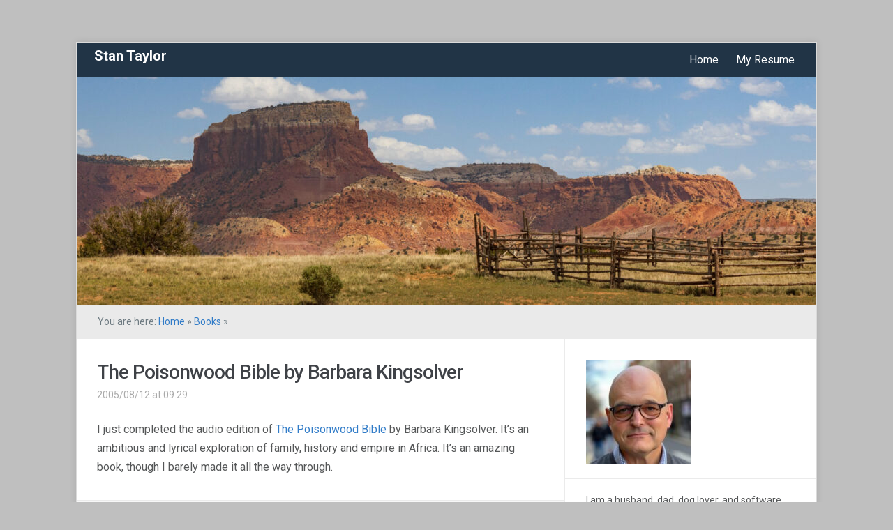

--- FILE ---
content_type: text/html; charset=UTF-8
request_url: https://www.stantaylor.us/2005/08/the-poisonwood-bible-by-barbara-kingsolver/
body_size: 7846
content:
<!DOCTYPE html>
<html xmlns="http://www.w3.org/1999/xhtml" lang="en-US">
<head>
    <meta http-equiv="Content-Type" content="text/html; charset=UTF-8" />
    <meta http-equiv="X-UA-Compatible" content="IE=edge,chrome=1">
	<meta name="viewport" content="width=device-width, initial-scale=1.0">

	<link rel="pingback" href="https://www.stantaylor.us/xmlrpc.php" />

    <title>The Poisonwood Bible by Barbara Kingsolver &#8211; Stan Taylor</title>
<meta name='robots' content='max-image-preview:large' />
	<style>img:is([sizes="auto" i], [sizes^="auto," i]) { contain-intrinsic-size: 3000px 1500px }</style>
	<link rel='dns-prefetch' href='//fonts.googleapis.com' />
<link rel="alternate" type="application/rss+xml" title="Stan Taylor &raquo; Feed" href="https://www.stantaylor.us/feed/" />
<link rel="alternate" type="application/rss+xml" title="Stan Taylor &raquo; Comments Feed" href="https://www.stantaylor.us/comments/feed/" />
<script type="text/javascript">
/* <![CDATA[ */
window._wpemojiSettings = {"baseUrl":"https:\/\/s.w.org\/images\/core\/emoji\/16.0.1\/72x72\/","ext":".png","svgUrl":"https:\/\/s.w.org\/images\/core\/emoji\/16.0.1\/svg\/","svgExt":".svg","source":{"concatemoji":"https:\/\/www.stantaylor.us\/wp-includes\/js\/wp-emoji-release.min.js?ver=6.8.3"}};
/*! This file is auto-generated */
!function(s,n){var o,i,e;function c(e){try{var t={supportTests:e,timestamp:(new Date).valueOf()};sessionStorage.setItem(o,JSON.stringify(t))}catch(e){}}function p(e,t,n){e.clearRect(0,0,e.canvas.width,e.canvas.height),e.fillText(t,0,0);var t=new Uint32Array(e.getImageData(0,0,e.canvas.width,e.canvas.height).data),a=(e.clearRect(0,0,e.canvas.width,e.canvas.height),e.fillText(n,0,0),new Uint32Array(e.getImageData(0,0,e.canvas.width,e.canvas.height).data));return t.every(function(e,t){return e===a[t]})}function u(e,t){e.clearRect(0,0,e.canvas.width,e.canvas.height),e.fillText(t,0,0);for(var n=e.getImageData(16,16,1,1),a=0;a<n.data.length;a++)if(0!==n.data[a])return!1;return!0}function f(e,t,n,a){switch(t){case"flag":return n(e,"\ud83c\udff3\ufe0f\u200d\u26a7\ufe0f","\ud83c\udff3\ufe0f\u200b\u26a7\ufe0f")?!1:!n(e,"\ud83c\udde8\ud83c\uddf6","\ud83c\udde8\u200b\ud83c\uddf6")&&!n(e,"\ud83c\udff4\udb40\udc67\udb40\udc62\udb40\udc65\udb40\udc6e\udb40\udc67\udb40\udc7f","\ud83c\udff4\u200b\udb40\udc67\u200b\udb40\udc62\u200b\udb40\udc65\u200b\udb40\udc6e\u200b\udb40\udc67\u200b\udb40\udc7f");case"emoji":return!a(e,"\ud83e\udedf")}return!1}function g(e,t,n,a){var r="undefined"!=typeof WorkerGlobalScope&&self instanceof WorkerGlobalScope?new OffscreenCanvas(300,150):s.createElement("canvas"),o=r.getContext("2d",{willReadFrequently:!0}),i=(o.textBaseline="top",o.font="600 32px Arial",{});return e.forEach(function(e){i[e]=t(o,e,n,a)}),i}function t(e){var t=s.createElement("script");t.src=e,t.defer=!0,s.head.appendChild(t)}"undefined"!=typeof Promise&&(o="wpEmojiSettingsSupports",i=["flag","emoji"],n.supports={everything:!0,everythingExceptFlag:!0},e=new Promise(function(e){s.addEventListener("DOMContentLoaded",e,{once:!0})}),new Promise(function(t){var n=function(){try{var e=JSON.parse(sessionStorage.getItem(o));if("object"==typeof e&&"number"==typeof e.timestamp&&(new Date).valueOf()<e.timestamp+604800&&"object"==typeof e.supportTests)return e.supportTests}catch(e){}return null}();if(!n){if("undefined"!=typeof Worker&&"undefined"!=typeof OffscreenCanvas&&"undefined"!=typeof URL&&URL.createObjectURL&&"undefined"!=typeof Blob)try{var e="postMessage("+g.toString()+"("+[JSON.stringify(i),f.toString(),p.toString(),u.toString()].join(",")+"));",a=new Blob([e],{type:"text/javascript"}),r=new Worker(URL.createObjectURL(a),{name:"wpTestEmojiSupports"});return void(r.onmessage=function(e){c(n=e.data),r.terminate(),t(n)})}catch(e){}c(n=g(i,f,p,u))}t(n)}).then(function(e){for(var t in e)n.supports[t]=e[t],n.supports.everything=n.supports.everything&&n.supports[t],"flag"!==t&&(n.supports.everythingExceptFlag=n.supports.everythingExceptFlag&&n.supports[t]);n.supports.everythingExceptFlag=n.supports.everythingExceptFlag&&!n.supports.flag,n.DOMReady=!1,n.readyCallback=function(){n.DOMReady=!0}}).then(function(){return e}).then(function(){var e;n.supports.everything||(n.readyCallback(),(e=n.source||{}).concatemoji?t(e.concatemoji):e.wpemoji&&e.twemoji&&(t(e.twemoji),t(e.wpemoji)))}))}((window,document),window._wpemojiSettings);
/* ]]> */
</script>
<style id='wp-emoji-styles-inline-css' type='text/css'>

	img.wp-smiley, img.emoji {
		display: inline !important;
		border: none !important;
		box-shadow: none !important;
		height: 1em !important;
		width: 1em !important;
		margin: 0 0.07em !important;
		vertical-align: -0.1em !important;
		background: none !important;
		padding: 0 !important;
	}
</style>
<link rel='stylesheet' id='wp-block-library-css' href='https://www.stantaylor.us/wp-includes/css/dist/block-library/style.min.css?ver=6.8.3' type='text/css' media='all' />
<style id='classic-theme-styles-inline-css' type='text/css'>
/*! This file is auto-generated */
.wp-block-button__link{color:#fff;background-color:#32373c;border-radius:9999px;box-shadow:none;text-decoration:none;padding:calc(.667em + 2px) calc(1.333em + 2px);font-size:1.125em}.wp-block-file__button{background:#32373c;color:#fff;text-decoration:none}
</style>
<style id='global-styles-inline-css' type='text/css'>
:root{--wp--preset--aspect-ratio--square: 1;--wp--preset--aspect-ratio--4-3: 4/3;--wp--preset--aspect-ratio--3-4: 3/4;--wp--preset--aspect-ratio--3-2: 3/2;--wp--preset--aspect-ratio--2-3: 2/3;--wp--preset--aspect-ratio--16-9: 16/9;--wp--preset--aspect-ratio--9-16: 9/16;--wp--preset--color--black: #000000;--wp--preset--color--cyan-bluish-gray: #abb8c3;--wp--preset--color--white: #ffffff;--wp--preset--color--pale-pink: #f78da7;--wp--preset--color--vivid-red: #cf2e2e;--wp--preset--color--luminous-vivid-orange: #ff6900;--wp--preset--color--luminous-vivid-amber: #fcb900;--wp--preset--color--light-green-cyan: #7bdcb5;--wp--preset--color--vivid-green-cyan: #00d084;--wp--preset--color--pale-cyan-blue: #8ed1fc;--wp--preset--color--vivid-cyan-blue: #0693e3;--wp--preset--color--vivid-purple: #9b51e0;--wp--preset--gradient--vivid-cyan-blue-to-vivid-purple: linear-gradient(135deg,rgba(6,147,227,1) 0%,rgb(155,81,224) 100%);--wp--preset--gradient--light-green-cyan-to-vivid-green-cyan: linear-gradient(135deg,rgb(122,220,180) 0%,rgb(0,208,130) 100%);--wp--preset--gradient--luminous-vivid-amber-to-luminous-vivid-orange: linear-gradient(135deg,rgba(252,185,0,1) 0%,rgba(255,105,0,1) 100%);--wp--preset--gradient--luminous-vivid-orange-to-vivid-red: linear-gradient(135deg,rgba(255,105,0,1) 0%,rgb(207,46,46) 100%);--wp--preset--gradient--very-light-gray-to-cyan-bluish-gray: linear-gradient(135deg,rgb(238,238,238) 0%,rgb(169,184,195) 100%);--wp--preset--gradient--cool-to-warm-spectrum: linear-gradient(135deg,rgb(74,234,220) 0%,rgb(151,120,209) 20%,rgb(207,42,186) 40%,rgb(238,44,130) 60%,rgb(251,105,98) 80%,rgb(254,248,76) 100%);--wp--preset--gradient--blush-light-purple: linear-gradient(135deg,rgb(255,206,236) 0%,rgb(152,150,240) 100%);--wp--preset--gradient--blush-bordeaux: linear-gradient(135deg,rgb(254,205,165) 0%,rgb(254,45,45) 50%,rgb(107,0,62) 100%);--wp--preset--gradient--luminous-dusk: linear-gradient(135deg,rgb(255,203,112) 0%,rgb(199,81,192) 50%,rgb(65,88,208) 100%);--wp--preset--gradient--pale-ocean: linear-gradient(135deg,rgb(255,245,203) 0%,rgb(182,227,212) 50%,rgb(51,167,181) 100%);--wp--preset--gradient--electric-grass: linear-gradient(135deg,rgb(202,248,128) 0%,rgb(113,206,126) 100%);--wp--preset--gradient--midnight: linear-gradient(135deg,rgb(2,3,129) 0%,rgb(40,116,252) 100%);--wp--preset--font-size--small: 13px;--wp--preset--font-size--medium: 20px;--wp--preset--font-size--large: 36px;--wp--preset--font-size--x-large: 42px;--wp--preset--spacing--20: 0.44rem;--wp--preset--spacing--30: 0.67rem;--wp--preset--spacing--40: 1rem;--wp--preset--spacing--50: 1.5rem;--wp--preset--spacing--60: 2.25rem;--wp--preset--spacing--70: 3.38rem;--wp--preset--spacing--80: 5.06rem;--wp--preset--shadow--natural: 6px 6px 9px rgba(0, 0, 0, 0.2);--wp--preset--shadow--deep: 12px 12px 50px rgba(0, 0, 0, 0.4);--wp--preset--shadow--sharp: 6px 6px 0px rgba(0, 0, 0, 0.2);--wp--preset--shadow--outlined: 6px 6px 0px -3px rgba(255, 255, 255, 1), 6px 6px rgba(0, 0, 0, 1);--wp--preset--shadow--crisp: 6px 6px 0px rgba(0, 0, 0, 1);}:where(.is-layout-flex){gap: 0.5em;}:where(.is-layout-grid){gap: 0.5em;}body .is-layout-flex{display: flex;}.is-layout-flex{flex-wrap: wrap;align-items: center;}.is-layout-flex > :is(*, div){margin: 0;}body .is-layout-grid{display: grid;}.is-layout-grid > :is(*, div){margin: 0;}:where(.wp-block-columns.is-layout-flex){gap: 2em;}:where(.wp-block-columns.is-layout-grid){gap: 2em;}:where(.wp-block-post-template.is-layout-flex){gap: 1.25em;}:where(.wp-block-post-template.is-layout-grid){gap: 1.25em;}.has-black-color{color: var(--wp--preset--color--black) !important;}.has-cyan-bluish-gray-color{color: var(--wp--preset--color--cyan-bluish-gray) !important;}.has-white-color{color: var(--wp--preset--color--white) !important;}.has-pale-pink-color{color: var(--wp--preset--color--pale-pink) !important;}.has-vivid-red-color{color: var(--wp--preset--color--vivid-red) !important;}.has-luminous-vivid-orange-color{color: var(--wp--preset--color--luminous-vivid-orange) !important;}.has-luminous-vivid-amber-color{color: var(--wp--preset--color--luminous-vivid-amber) !important;}.has-light-green-cyan-color{color: var(--wp--preset--color--light-green-cyan) !important;}.has-vivid-green-cyan-color{color: var(--wp--preset--color--vivid-green-cyan) !important;}.has-pale-cyan-blue-color{color: var(--wp--preset--color--pale-cyan-blue) !important;}.has-vivid-cyan-blue-color{color: var(--wp--preset--color--vivid-cyan-blue) !important;}.has-vivid-purple-color{color: var(--wp--preset--color--vivid-purple) !important;}.has-black-background-color{background-color: var(--wp--preset--color--black) !important;}.has-cyan-bluish-gray-background-color{background-color: var(--wp--preset--color--cyan-bluish-gray) !important;}.has-white-background-color{background-color: var(--wp--preset--color--white) !important;}.has-pale-pink-background-color{background-color: var(--wp--preset--color--pale-pink) !important;}.has-vivid-red-background-color{background-color: var(--wp--preset--color--vivid-red) !important;}.has-luminous-vivid-orange-background-color{background-color: var(--wp--preset--color--luminous-vivid-orange) !important;}.has-luminous-vivid-amber-background-color{background-color: var(--wp--preset--color--luminous-vivid-amber) !important;}.has-light-green-cyan-background-color{background-color: var(--wp--preset--color--light-green-cyan) !important;}.has-vivid-green-cyan-background-color{background-color: var(--wp--preset--color--vivid-green-cyan) !important;}.has-pale-cyan-blue-background-color{background-color: var(--wp--preset--color--pale-cyan-blue) !important;}.has-vivid-cyan-blue-background-color{background-color: var(--wp--preset--color--vivid-cyan-blue) !important;}.has-vivid-purple-background-color{background-color: var(--wp--preset--color--vivid-purple) !important;}.has-black-border-color{border-color: var(--wp--preset--color--black) !important;}.has-cyan-bluish-gray-border-color{border-color: var(--wp--preset--color--cyan-bluish-gray) !important;}.has-white-border-color{border-color: var(--wp--preset--color--white) !important;}.has-pale-pink-border-color{border-color: var(--wp--preset--color--pale-pink) !important;}.has-vivid-red-border-color{border-color: var(--wp--preset--color--vivid-red) !important;}.has-luminous-vivid-orange-border-color{border-color: var(--wp--preset--color--luminous-vivid-orange) !important;}.has-luminous-vivid-amber-border-color{border-color: var(--wp--preset--color--luminous-vivid-amber) !important;}.has-light-green-cyan-border-color{border-color: var(--wp--preset--color--light-green-cyan) !important;}.has-vivid-green-cyan-border-color{border-color: var(--wp--preset--color--vivid-green-cyan) !important;}.has-pale-cyan-blue-border-color{border-color: var(--wp--preset--color--pale-cyan-blue) !important;}.has-vivid-cyan-blue-border-color{border-color: var(--wp--preset--color--vivid-cyan-blue) !important;}.has-vivid-purple-border-color{border-color: var(--wp--preset--color--vivid-purple) !important;}.has-vivid-cyan-blue-to-vivid-purple-gradient-background{background: var(--wp--preset--gradient--vivid-cyan-blue-to-vivid-purple) !important;}.has-light-green-cyan-to-vivid-green-cyan-gradient-background{background: var(--wp--preset--gradient--light-green-cyan-to-vivid-green-cyan) !important;}.has-luminous-vivid-amber-to-luminous-vivid-orange-gradient-background{background: var(--wp--preset--gradient--luminous-vivid-amber-to-luminous-vivid-orange) !important;}.has-luminous-vivid-orange-to-vivid-red-gradient-background{background: var(--wp--preset--gradient--luminous-vivid-orange-to-vivid-red) !important;}.has-very-light-gray-to-cyan-bluish-gray-gradient-background{background: var(--wp--preset--gradient--very-light-gray-to-cyan-bluish-gray) !important;}.has-cool-to-warm-spectrum-gradient-background{background: var(--wp--preset--gradient--cool-to-warm-spectrum) !important;}.has-blush-light-purple-gradient-background{background: var(--wp--preset--gradient--blush-light-purple) !important;}.has-blush-bordeaux-gradient-background{background: var(--wp--preset--gradient--blush-bordeaux) !important;}.has-luminous-dusk-gradient-background{background: var(--wp--preset--gradient--luminous-dusk) !important;}.has-pale-ocean-gradient-background{background: var(--wp--preset--gradient--pale-ocean) !important;}.has-electric-grass-gradient-background{background: var(--wp--preset--gradient--electric-grass) !important;}.has-midnight-gradient-background{background: var(--wp--preset--gradient--midnight) !important;}.has-small-font-size{font-size: var(--wp--preset--font-size--small) !important;}.has-medium-font-size{font-size: var(--wp--preset--font-size--medium) !important;}.has-large-font-size{font-size: var(--wp--preset--font-size--large) !important;}.has-x-large-font-size{font-size: var(--wp--preset--font-size--x-large) !important;}
:where(.wp-block-post-template.is-layout-flex){gap: 1.25em;}:where(.wp-block-post-template.is-layout-grid){gap: 1.25em;}
:where(.wp-block-columns.is-layout-flex){gap: 2em;}:where(.wp-block-columns.is-layout-grid){gap: 2em;}
:root :where(.wp-block-pullquote){font-size: 1.5em;line-height: 1.6;}
</style>
<link rel='stylesheet' id='zoom-theme-utils-css-css' href='https://www.stantaylor.us/wp-content/themes/meeta/functions/wpzoom/assets/css/theme-utils.css?ver=6.8.3' type='text/css' media='all' />
<link rel='stylesheet' id='meeta-style-css' href='https://www.stantaylor.us/wp-content/themes/meeta/style.css?ver=1.1.5' type='text/css' media='all' />
<link rel='stylesheet' id='meeta-google-font-default-css' href='https://fonts.googleapis.com/css?family=Roboto%3A400%2C400i%2C500%2C500i%2C700%2C700i&#038;subset=cyrillic%2Cgreek%2Clatin-ext&#038;ver=6.8.3' type='text/css' media='all' />
<link rel='stylesheet' id='dashicons-css' href='https://www.stantaylor.us/wp-includes/css/dashicons.min.css?ver=6.8.3' type='text/css' media='all' />
<script type="text/javascript" src="https://www.stantaylor.us/wp-includes/js/jquery/jquery.min.js?ver=3.7.1" id="jquery-core-js"></script>
<script type="text/javascript" src="https://www.stantaylor.us/wp-includes/js/jquery/jquery-migrate.min.js?ver=3.4.1" id="jquery-migrate-js"></script>
<script type="text/javascript" src="https://www.stantaylor.us/wp-content/themes/meeta/js/init.js?ver=6.8.3" id="wpzoom-init-js"></script>
<link rel="https://api.w.org/" href="https://www.stantaylor.us/wp-json/" /><link rel="alternate" title="JSON" type="application/json" href="https://www.stantaylor.us/wp-json/wp/v2/posts/303" /><link rel="EditURI" type="application/rsd+xml" title="RSD" href="https://www.stantaylor.us/xmlrpc.php?rsd" />
<meta name="generator" content="WordPress 6.8.3" />
<link rel="canonical" href="https://www.stantaylor.us/2005/08/the-poisonwood-bible-by-barbara-kingsolver/" />
<link rel='shortlink' href='https://www.stantaylor.us/?p=303' />
<link rel="alternate" title="oEmbed (JSON)" type="application/json+oembed" href="https://www.stantaylor.us/wp-json/oembed/1.0/embed?url=https%3A%2F%2Fwww.stantaylor.us%2F2005%2F08%2Fthe-poisonwood-bible-by-barbara-kingsolver%2F" />
<link rel="alternate" title="oEmbed (XML)" type="text/xml+oembed" href="https://www.stantaylor.us/wp-json/oembed/1.0/embed?url=https%3A%2F%2Fwww.stantaylor.us%2F2005%2F08%2Fthe-poisonwood-bible-by-barbara-kingsolver%2F&#038;format=xml" />
<!-- Enter your scripts here --><!-- WPZOOM Theme / Framework -->
<meta name="generator" content="Meeta 1.1.5" />
<meta name="generator" content="WPZOOM Framework 1.9.24" />
<style type="text/css" id="custom-background-css">
body.custom-background { background-color: #bfbfbf; }
</style>
	<link rel="icon" href="https://www.stantaylor.us/wp-content/uploads/2024/11/cropped-97-e1731081262733-32x32.jpeg" sizes="32x32" />
<link rel="icon" href="https://www.stantaylor.us/wp-content/uploads/2024/11/cropped-97-e1731081262733-192x192.jpeg" sizes="192x192" />
<link rel="apple-touch-icon" href="https://www.stantaylor.us/wp-content/uploads/2024/11/cropped-97-e1731081262733-180x180.jpeg" />
<meta name="msapplication-TileImage" content="https://www.stantaylor.us/wp-content/uploads/2024/11/cropped-97-e1731081262733-270x270.jpeg" />
		<style type="text/css" id="wp-custom-css">
			
h1 {
	color: #1e81b0;
	font-size: 24px;
}
h2 {
	font-size: 20px;
}
h3 {
	font-size: 16px;
}
p, li {
	font-size: 16px;
}
		</style>
		</head>
<body class="wp-singular post-template-default single single-post postid-303 single-format-standard custom-background wp-theme-meeta">

<div class="wrap wide">
    <header id="header">
        <div id="logo">
			<h1>
			<a href="https://www.stantaylor.us" title="">
				Stan Taylor			</a>

			</h1>		</div><!-- / #logo -->

		<div id="navbar">
            <ul id="mainmenu" class="dropdown"><li id="menu-item-13" class="menu-item menu-item-type-custom menu-item-object-custom menu-item-home menu-item-13"><a href="https://www.stantaylor.us/">Home</a></li>
<li id="menu-item-12" class="menu-item menu-item-type-custom menu-item-object-custom menu-item-12"><a href="https://www.stantaylor.us/resume.html">My Resume</a></li>
</ul>		</div><!-- /#navbar -->

        <div class="clear"></div>

        		<a href="https://www.stantaylor.us/">
			<img src="https://www.stantaylor.us/wp-content/uploads/2024/11/cropped-53743815760_c1c0b11de8_o-scaled-1.jpg" width="1060" height="326" alt="" />
 		</a>
		
     </header>
	<div id="secondnav" class="clearfix">
		<div class="breadcrumbs">You are here: <a href="https://www.stantaylor.us">Home</a> &raquo; <a href="https://www.stantaylor.us/categories/books/">Books</a> &raquo; <span class="current"></span></div>
 	</div>

	<div id="content">

		<div id="main">

			
				<div id="post-303" class="post clearfix">

					<div class="post-content">

						<h1 class="title"><a href="https://www.stantaylor.us/2005/08/the-poisonwood-bible-by-barbara-kingsolver/" title="Permalink to The Poisonwood Bible by Barbara Kingsolver" rel="bookmark">The Poisonwood Bible by Barbara Kingsolver</a></h1>

						<div class="top-meta clearfix">
							<span>2005/08/12 at 09:29</span> 													</div>

						<div class="entry">
							<p>I just completed the audio edition of <a href="http://www.amazon.com/exec/obidos/ASIN/0060512822">The Poisonwood Bible</a> by Barbara Kingsolver. It&#8217;s an ambitious and lyrical exploration of family, history and empire in Africa. It&#8217;s an amazing book, though I barely made it all the way through.</p>
							<div class="clear"></div>
														<div class="clear"></div>
						</div><!-- / .entry -->
						<div class="clear"></div>

						

					</div><!-- / .post-content -->
					<div class="clear"></div>



											<div class="post_author">
														<div class="post_author_wrap">
                                <span>Author: <a href="https://www.stantaylor.us/author/stan/" title="Posts by Stan" rel="author">Stan</a></span>
    							<div class="clear"></div>
                            </div>
						</div>
					
 				</div><!-- / #post-303 -->

				<div class="clear"></div>

				<div id="comments">


		<p class="nocomments">Comments are closed.</p>
	


</div><!-- #comments -->
			
 		</div><!-- /#main -->

		<section id="sidebar">
	
		
 	<div id="media_image-3" class="widget widget_media_image"><img width="150" height="150" src="https://www.stantaylor.us/wp-content/uploads/2024/11/cropped-97-e1731081262733-150x150.jpeg" class="image wp-image-2574  attachment-thumbnail size-thumbnail" alt="Stan Taylor headshot" style="max-width: 100%; height: auto;" decoding="async" loading="lazy" srcset="https://www.stantaylor.us/wp-content/uploads/2024/11/cropped-97-e1731081262733-150x150.jpeg 150w, https://www.stantaylor.us/wp-content/uploads/2024/11/cropped-97-e1731081262733-300x300.jpeg 300w, https://www.stantaylor.us/wp-content/uploads/2024/11/cropped-97-e1731081262733-270x270.jpeg 270w, https://www.stantaylor.us/wp-content/uploads/2024/11/cropped-97-e1731081262733-192x192.jpeg 192w, https://www.stantaylor.us/wp-content/uploads/2024/11/cropped-97-e1731081262733-180x180.jpeg 180w, https://www.stantaylor.us/wp-content/uploads/2024/11/cropped-97-e1731081262733-32x32.jpeg 32w, https://www.stantaylor.us/wp-content/uploads/2024/11/cropped-97-e1731081262733.jpeg 512w" sizes="auto, (max-width: 150px) 100vw, 150px" /><div class="clear"></div></div><div id="custom_html-3" class="widget_text widget widget_custom_html"><div class="textwidget custom-html-widget">I am a husband, dad, dog lover, and software quality assurance engineer in the Austin, Texas area</div><div class="clear"></div></div><div id="search-4" class="widget widget_search"><form role="search" method="get" id="searchform" action="https://www.stantaylor.us/" >
    <input type="text" value="" name="s" id="s" />
    <input type="submit" id="searchsubmit" value="Search" />
	</form><div class="clear"></div></div><div id="archives-4" class="widget widget_archive"><h3 class="title">Archives</h3>		<label class="screen-reader-text" for="archives-dropdown-4">Archives</label>
		<select id="archives-dropdown-4" name="archive-dropdown">
			
			<option value="">Select Month</option>
				<option value='https://www.stantaylor.us/2025/09/'> September 2025 </option>
	<option value='https://www.stantaylor.us/2025/02/'> February 2025 </option>
	<option value='https://www.stantaylor.us/2024/11/'> November 2024 </option>
	<option value='https://www.stantaylor.us/2024/09/'> September 2024 </option>
	<option value='https://www.stantaylor.us/2024/03/'> March 2024 </option>
	<option value='https://www.stantaylor.us/2024/02/'> February 2024 </option>
	<option value='https://www.stantaylor.us/2023/11/'> November 2023 </option>
	<option value='https://www.stantaylor.us/2023/04/'> April 2023 </option>
	<option value='https://www.stantaylor.us/2023/03/'> March 2023 </option>
	<option value='https://www.stantaylor.us/2023/02/'> February 2023 </option>
	<option value='https://www.stantaylor.us/2023/01/'> January 2023 </option>
	<option value='https://www.stantaylor.us/2022/11/'> November 2022 </option>
	<option value='https://www.stantaylor.us/2022/08/'> August 2022 </option>
	<option value='https://www.stantaylor.us/2022/03/'> March 2022 </option>
	<option value='https://www.stantaylor.us/2021/09/'> September 2021 </option>
	<option value='https://www.stantaylor.us/2020/12/'> December 2020 </option>
	<option value='https://www.stantaylor.us/2020/10/'> October 2020 </option>
	<option value='https://www.stantaylor.us/2020/08/'> August 2020 </option>
	<option value='https://www.stantaylor.us/2020/03/'> March 2020 </option>
	<option value='https://www.stantaylor.us/2020/01/'> January 2020 </option>
	<option value='https://www.stantaylor.us/2019/11/'> November 2019 </option>
	<option value='https://www.stantaylor.us/2019/10/'> October 2019 </option>
	<option value='https://www.stantaylor.us/2019/08/'> August 2019 </option>
	<option value='https://www.stantaylor.us/2019/07/'> July 2019 </option>
	<option value='https://www.stantaylor.us/2019/05/'> May 2019 </option>
	<option value='https://www.stantaylor.us/2019/04/'> April 2019 </option>
	<option value='https://www.stantaylor.us/2019/03/'> March 2019 </option>
	<option value='https://www.stantaylor.us/2019/01/'> January 2019 </option>
	<option value='https://www.stantaylor.us/2018/09/'> September 2018 </option>
	<option value='https://www.stantaylor.us/2018/06/'> June 2018 </option>
	<option value='https://www.stantaylor.us/2018/05/'> May 2018 </option>
	<option value='https://www.stantaylor.us/2018/03/'> March 2018 </option>
	<option value='https://www.stantaylor.us/2018/01/'> January 2018 </option>
	<option value='https://www.stantaylor.us/2017/12/'> December 2017 </option>
	<option value='https://www.stantaylor.us/2017/09/'> September 2017 </option>
	<option value='https://www.stantaylor.us/2017/07/'> July 2017 </option>
	<option value='https://www.stantaylor.us/2017/06/'> June 2017 </option>
	<option value='https://www.stantaylor.us/2017/03/'> March 2017 </option>
	<option value='https://www.stantaylor.us/2017/01/'> January 2017 </option>
	<option value='https://www.stantaylor.us/2016/08/'> August 2016 </option>
	<option value='https://www.stantaylor.us/2016/05/'> May 2016 </option>
	<option value='https://www.stantaylor.us/2016/04/'> April 2016 </option>
	<option value='https://www.stantaylor.us/2016/03/'> March 2016 </option>
	<option value='https://www.stantaylor.us/2015/10/'> October 2015 </option>
	<option value='https://www.stantaylor.us/2015/08/'> August 2015 </option>
	<option value='https://www.stantaylor.us/2015/04/'> April 2015 </option>
	<option value='https://www.stantaylor.us/2015/03/'> March 2015 </option>
	<option value='https://www.stantaylor.us/2015/02/'> February 2015 </option>
	<option value='https://www.stantaylor.us/2015/01/'> January 2015 </option>
	<option value='https://www.stantaylor.us/2014/11/'> November 2014 </option>
	<option value='https://www.stantaylor.us/2014/02/'> February 2014 </option>
	<option value='https://www.stantaylor.us/2014/01/'> January 2014 </option>
	<option value='https://www.stantaylor.us/2013/12/'> December 2013 </option>
	<option value='https://www.stantaylor.us/2013/11/'> November 2013 </option>
	<option value='https://www.stantaylor.us/2013/08/'> August 2013 </option>
	<option value='https://www.stantaylor.us/2013/05/'> May 2013 </option>
	<option value='https://www.stantaylor.us/2013/04/'> April 2013 </option>
	<option value='https://www.stantaylor.us/2013/03/'> March 2013 </option>
	<option value='https://www.stantaylor.us/2013/02/'> February 2013 </option>
	<option value='https://www.stantaylor.us/2012/12/'> December 2012 </option>
	<option value='https://www.stantaylor.us/2012/11/'> November 2012 </option>
	<option value='https://www.stantaylor.us/2010/08/'> August 2010 </option>
	<option value='https://www.stantaylor.us/2010/07/'> July 2010 </option>
	<option value='https://www.stantaylor.us/2010/06/'> June 2010 </option>
	<option value='https://www.stantaylor.us/2010/04/'> April 2010 </option>
	<option value='https://www.stantaylor.us/2010/03/'> March 2010 </option>
	<option value='https://www.stantaylor.us/2010/02/'> February 2010 </option>
	<option value='https://www.stantaylor.us/2010/01/'> January 2010 </option>
	<option value='https://www.stantaylor.us/2009/12/'> December 2009 </option>
	<option value='https://www.stantaylor.us/2009/11/'> November 2009 </option>
	<option value='https://www.stantaylor.us/2009/10/'> October 2009 </option>
	<option value='https://www.stantaylor.us/2009/09/'> September 2009 </option>
	<option value='https://www.stantaylor.us/2009/08/'> August 2009 </option>
	<option value='https://www.stantaylor.us/2009/07/'> July 2009 </option>
	<option value='https://www.stantaylor.us/2009/06/'> June 2009 </option>
	<option value='https://www.stantaylor.us/2009/05/'> May 2009 </option>
	<option value='https://www.stantaylor.us/2009/04/'> April 2009 </option>
	<option value='https://www.stantaylor.us/2009/03/'> March 2009 </option>
	<option value='https://www.stantaylor.us/2009/02/'> February 2009 </option>
	<option value='https://www.stantaylor.us/2009/01/'> January 2009 </option>
	<option value='https://www.stantaylor.us/2008/12/'> December 2008 </option>
	<option value='https://www.stantaylor.us/2008/11/'> November 2008 </option>
	<option value='https://www.stantaylor.us/2008/10/'> October 2008 </option>
	<option value='https://www.stantaylor.us/2008/09/'> September 2008 </option>
	<option value='https://www.stantaylor.us/2008/08/'> August 2008 </option>
	<option value='https://www.stantaylor.us/2008/07/'> July 2008 </option>
	<option value='https://www.stantaylor.us/2008/06/'> June 2008 </option>
	<option value='https://www.stantaylor.us/2008/05/'> May 2008 </option>
	<option value='https://www.stantaylor.us/2008/04/'> April 2008 </option>
	<option value='https://www.stantaylor.us/2008/03/'> March 2008 </option>
	<option value='https://www.stantaylor.us/2008/02/'> February 2008 </option>
	<option value='https://www.stantaylor.us/2008/01/'> January 2008 </option>
	<option value='https://www.stantaylor.us/2007/12/'> December 2007 </option>
	<option value='https://www.stantaylor.us/2007/11/'> November 2007 </option>
	<option value='https://www.stantaylor.us/2007/10/'> October 2007 </option>
	<option value='https://www.stantaylor.us/2007/09/'> September 2007 </option>
	<option value='https://www.stantaylor.us/2007/08/'> August 2007 </option>
	<option value='https://www.stantaylor.us/2007/07/'> July 2007 </option>
	<option value='https://www.stantaylor.us/2007/06/'> June 2007 </option>
	<option value='https://www.stantaylor.us/2007/05/'> May 2007 </option>
	<option value='https://www.stantaylor.us/2007/04/'> April 2007 </option>
	<option value='https://www.stantaylor.us/2007/03/'> March 2007 </option>
	<option value='https://www.stantaylor.us/2007/02/'> February 2007 </option>
	<option value='https://www.stantaylor.us/2007/01/'> January 2007 </option>
	<option value='https://www.stantaylor.us/2006/12/'> December 2006 </option>
	<option value='https://www.stantaylor.us/2006/11/'> November 2006 </option>
	<option value='https://www.stantaylor.us/2006/10/'> October 2006 </option>
	<option value='https://www.stantaylor.us/2006/09/'> September 2006 </option>
	<option value='https://www.stantaylor.us/2006/08/'> August 2006 </option>
	<option value='https://www.stantaylor.us/2006/07/'> July 2006 </option>
	<option value='https://www.stantaylor.us/2006/06/'> June 2006 </option>
	<option value='https://www.stantaylor.us/2006/05/'> May 2006 </option>
	<option value='https://www.stantaylor.us/2006/04/'> April 2006 </option>
	<option value='https://www.stantaylor.us/2006/03/'> March 2006 </option>
	<option value='https://www.stantaylor.us/2006/02/'> February 2006 </option>
	<option value='https://www.stantaylor.us/2006/01/'> January 2006 </option>
	<option value='https://www.stantaylor.us/2005/12/'> December 2005 </option>
	<option value='https://www.stantaylor.us/2005/11/'> November 2005 </option>
	<option value='https://www.stantaylor.us/2005/10/'> October 2005 </option>
	<option value='https://www.stantaylor.us/2005/09/'> September 2005 </option>
	<option value='https://www.stantaylor.us/2005/08/'> August 2005 </option>
	<option value='https://www.stantaylor.us/2005/07/'> July 2005 </option>
	<option value='https://www.stantaylor.us/2005/06/'> June 2005 </option>
	<option value='https://www.stantaylor.us/2005/05/'> May 2005 </option>
	<option value='https://www.stantaylor.us/2005/04/'> April 2005 </option>
	<option value='https://www.stantaylor.us/2005/03/'> March 2005 </option>
	<option value='https://www.stantaylor.us/2005/02/'> February 2005 </option>
	<option value='https://www.stantaylor.us/2005/01/'> January 2005 </option>
	<option value='https://www.stantaylor.us/2004/12/'> December 2004 </option>
	<option value='https://www.stantaylor.us/2004/11/'> November 2004 </option>
	<option value='https://www.stantaylor.us/2004/10/'> October 2004 </option>
	<option value='https://www.stantaylor.us/2004/09/'> September 2004 </option>
	<option value='https://www.stantaylor.us/2004/08/'> August 2004 </option>
	<option value='https://www.stantaylor.us/2004/07/'> July 2004 </option>
	<option value='https://www.stantaylor.us/2004/06/'> June 2004 </option>
	<option value='https://www.stantaylor.us/2004/05/'> May 2004 </option>

		</select>

			<script type="text/javascript">
/* <![CDATA[ */

(function() {
	var dropdown = document.getElementById( "archives-dropdown-4" );
	function onSelectChange() {
		if ( dropdown.options[ dropdown.selectedIndex ].value !== '' ) {
			document.location.href = this.options[ this.selectedIndex ].value;
		}
	}
	dropdown.onchange = onSelectChange;
})();

/* ]]> */
</script>
<div class="clear"></div></div><div id="categories-4" class="widget widget_categories"><h3 class="title">Categories</h3><form action="https://www.stantaylor.us" method="get"><label class="screen-reader-text" for="cat">Categories</label><select  name='cat' id='cat' class='postform'>
	<option value='-1'>Select Category</option>
	<option class="level-0" value="4">Books</option>
	<option class="level-0" value="5">Cool stuff</option>
	<option class="level-0" value="6">Crafts</option>
	<option class="level-0" value="7">Economics</option>
	<option class="level-0" value="8">Geek Stuff</option>
	<option class="level-0" value="9">Intellectual</option>
	<option class="level-0" value="32">Music</option>
	<option class="level-0" value="10">Needlework</option>
	<option class="level-0" value="11">Odds and Ends</option>
	<option class="level-0" value="12">Personal</option>
	<option class="level-0" value="13">Pets</option>
	<option class="level-0" value="14">Photos</option>
	<option class="level-0" value="15">Politics</option>
	<option class="level-0" value="16">Professional</option>
	<option class="level-0" value="17">Religion</option>
	<option class="level-0" value="1">Uncategorized</option>
	<option class="level-0" value="18">Videos</option>
</select>
</form><script type="text/javascript">
/* <![CDATA[ */

(function() {
	var dropdown = document.getElementById( "cat" );
	function onCatChange() {
		if ( dropdown.options[ dropdown.selectedIndex ].value > 0 ) {
			dropdown.parentNode.submit();
		}
	}
	dropdown.onchange = onCatChange;
})();

/* ]]> */
</script>
<div class="clear"></div></div>
		<div id="recent-posts-3" class="widget widget_recent_entries">
		<h3 class="title">Recent Posts</h3>
		<ul>
											<li>
					<a href="https://www.stantaylor.us/2025/09/great-blue-heron/">Great Blue Heron</a>
									</li>
											<li>
					<a href="https://www.stantaylor.us/2025/02/music-that-makes-me-happy-the-bruised-reed-by-anathallo/">Music that makes me happy: &#8220;The Bruised Reed&#8221; by Anathallo</a>
									</li>
											<li>
					<a href="https://www.stantaylor.us/2025/02/music-that-makes-me-happy-drekovksy-by-paper-bird/">Music that makes me happy &#8220;Drekovksy&#8221; by Paper Bird</a>
									</li>
											<li>
					<a href="https://www.stantaylor.us/2025/02/music-that-makes-me-happy-the-christians-and-the-pagans-by-dar-williams/">Music that makes me happy: &#8220;The Christians and the Pagans&#8221; by Dar Williams</a>
									</li>
											<li>
					<a href="https://www.stantaylor.us/2025/02/music-that-makes-me-happy-do-it-anyway-by-ben-folds-five/">Music that makes me happy: &#8220;Do it Anyway&#8221; by Ben Folds Five</a>
									</li>
											<li>
					<a href="https://www.stantaylor.us/2024/11/resume-advice/">My resume advice</a>
									</li>
											<li>
					<a href="https://www.stantaylor.us/2024/09/late-summer-in-central-texas-2/">Late summer in Central Texas</a>
									</li>
											<li>
					<a href="https://www.stantaylor.us/2024/03/the-presidential-physical-fitness-test/">The Presidential Physical Fitness Test</a>
									</li>
											<li>
					<a href="https://www.stantaylor.us/2024/02/another-bird/">Another bird</a>
									</li>
											<li>
					<a href="https://www.stantaylor.us/2024/02/egret/">Egret</a>
									</li>
					</ul>

		<div class="clear"></div></div> 	
 		
</section> 
	</div><!-- /#content -->

	<div class="clear"></div>


	<div id="footer">
		
			<div class="column">
							</div><!-- / .column -->

			<div class="column">
							</div><!-- / .column -->

			<div class="column">
							</div><!-- / .column -->

			<div class="column last">
							</div><!-- / .column -->

		
        <div class="copyright">
			<div class="left">
				Copyright &copy; 2025 Stan Taylor. All Rights Reserved.
			</div>

			<div class="right">
				<p class="wpzoom">Designed by <a href="https://www.wpzoom.com/" target="_blank" title="Premium WordPress Themes">WPZOOM</a></p>
			</div>

		</div><!-- /.copyright -->

    </div>

</div><!-- /.wrap /.wide -->

<script type="speculationrules">
{"prefetch":[{"source":"document","where":{"and":[{"href_matches":"\/*"},{"not":{"href_matches":["\/wp-*.php","\/wp-admin\/*","\/wp-content\/uploads\/*","\/wp-content\/*","\/wp-content\/plugins\/*","\/wp-content\/themes\/meeta\/*","\/*\\?(.+)"]}},{"not":{"selector_matches":"a[rel~=\"nofollow\"]"}},{"not":{"selector_matches":".no-prefetch, .no-prefetch a"}}]},"eagerness":"conservative"}]}
</script>
<!-- Enter your scripts here --><script type="text/javascript" src="https://www.stantaylor.us/wp-includes/js/comment-reply.min.js?ver=6.8.3" id="comment-reply-js" async="async" data-wp-strategy="async"></script>
<script type="text/javascript" src="https://www.stantaylor.us/wp-content/themes/meeta/js/dropdown.js?ver=1.1.5" id="dropdown-js"></script>
</body>
</html>